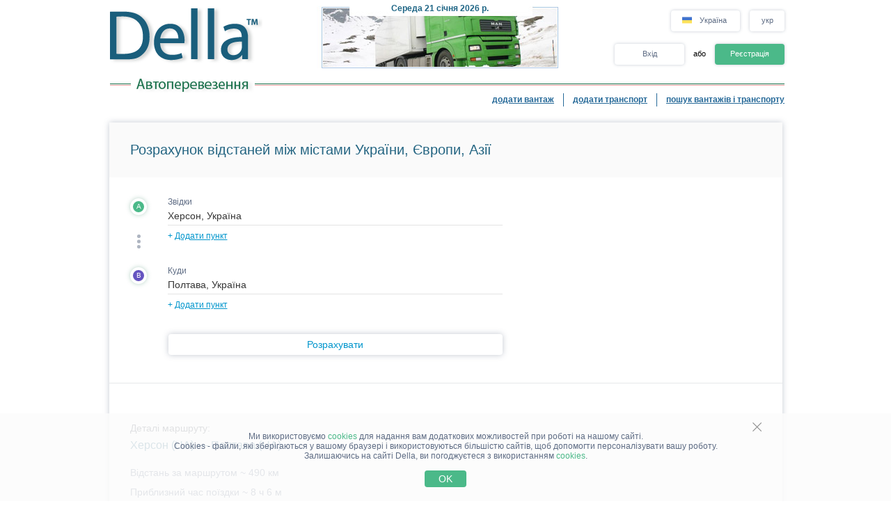

--- FILE ---
content_type: text/html; charset=UTF-8
request_url: https://della.com.ua/distance/?cities=5349,5301
body_size: 12803
content:
<!DOCTYPE HTML PUBLIC "-//W3C//DTD HTML 4.01//EN" "http://www.w3.org/TR/html4/strict.dtd">
<html>
<head>
<!-- Global site tag (gtag.js) - Google Analytics -->
<script type="application/ecmascript" async
src="https://www.googletagmanager.com/gtag/js?id=G-GYTSZBF5NS"></script>
<script type="application/ecmascript">
window.dataLayer = window.dataLayer || [];
function gtag() {
dataLayer.push(arguments);
}
gtag('js', new Date());
gtag('config', 'G-GYTSZBF5NS',
{
'user_id': '',
});
</script>
<!-- Google Analytics -->
<meta http-equiv="Content-Type" content="text/html; charset=utf-8">
<meta http-equiv="X-UA-Compatible" content="IE=edge">
<title>DELLA&trade; Відстань Херсон - Полтава (розрахунок відстані Херсон Полтава, км, показати маршрут на мапі, автомобільна мапа)</title>
<meta http-equiv="Content-Language" content="uk, ru-UA, uk-UA, ua, ru">
<meta name="robots" content="NOODP">
<meta name="robots" content="noimageindex">
<meta name="Description" content="Розрахунок відстані Херсон - Полтава, час у дорозі, показати маршрут на мапі, автомобільна мапа, розрахувати відстань скільки кілометрів (км) та прокласти маршрут Херсон Полтава.">
<meta name="Keywords" content="відстань, Херсон, Полтава, маршрут, на, мапі,, автомобільна, мапа, скільки, кілометрів, км">
<meta name="Copyright" content="1995-2026, DELLA - ВІДСТАНІ">
<meta name="viewport" content="width=device-width, initial-scale=1">
<meta name="google-site-verification" content="HSDI59gErBhuKOr4t7Ijq6izbphy3cG6PfmTmDYpj5w" />
<base href="https://della.com.ua/">
<link rel="icon" href="/favicon.ico" type="image/x-icon">
<link rel="shortcut icon" href="/favicon.ico" type="image/x-icon">
<link rel="stylesheet" type="text/css" href="/style/newton.css?v=0220af3dac16">
<link rel="stylesheet" type="text/css" href="/style/main_page_classic.css?v=ea8fb67eb67f">
<link rel="stylesheet" type="text/css" href="/style/evax_modal_window.css?v=ca1275ca6bbb">
<link rel="stylesheet" type="text/css" href="/style/password.css?v=98cb517b20e7">
<link rel="stylesheet" type="text/css" href="/style/v2_multisearch_request_list.css?v=256def37e65e">
<link rel="stylesheet" type="text/css" href="/style/v2_multisearch_request_list_new.css?v=5faf28956bab">
<link rel="stylesheet" type="text/css" href="/style/jquery.modal.min.css?v=928eeaad352e">
<link rel="stylesheet" type="text/css" href="/style/main.css?v=8d3e04048814">
<link rel="stylesheet" type="text/css" href="/style/della_modal_windows.css?v=093b16cc0d92">
<link rel="stylesheet" type="text/css" href="/style/modal_window_sign_up.css?v=1b553b6c855c">
<link rel="stylesheet" type="text/css" href="/style/modal_window_sign_in.css?v=d19ea804a2ab">
<link rel="stylesheet" type="text/css" href="/style/modal_window_restore_password.css?v=66a12f7820ba">
<link rel="stylesheet" type="text/css" href="/style/modal_window_congrats.css?v=73f7a5ffdefc">
<link rel="stylesheet" type="text/css" href="/style/modal_window_confirm.css?v=40471ac21da0">
<link rel="stylesheet" type="text/css" href="/style/modal_window_alert.css?v=cd612867e558">
<link rel="stylesheet" type="text/css" href="/style/my_request_card.css?v=c8b335b81d5c">
<link rel="stylesheet" type="text/css" href="/style/modal_window_my_requests_guide.css?v=6d83094d602b">
<link rel="stylesheet" type="text/css" href="/style/modal_window_company_search_onboarding.css?v=8241fb6c7474">
<link rel="stylesheet" type="text/css" href="/style/my_request_view.css?v=a3c9bc786772">
<link rel="stylesheet" type="text/css" href="/style/request_card.css?v=18198277c5c3">
<link rel="stylesheet" type="text/css" href="/style/notification.css?v=27115102c2d9">
<link rel="stylesheet" type="text/css" href="/style/modal_window_verification_onbording.css?v=2956b8990c66">
<link rel="stylesheet" type="text/css" href="/style/modal_window_request_feedback.css?v=25e491e56f57">
<link rel="stylesheet" type="text/css" href="/style/modal_window_request_feedbacks_onboarding.css?v=07af5bec85a6">
<link rel="stylesheet" type="text/css" href="/style/selectric.css?v=cef8629f61c6">
<link rel="stylesheet" type="text/css" href="/style/modal_window_ua_verification.css?v=ac0cb7734694">
<link rel="stylesheet" type="text/css" href="/style/modal_window_bank_id_verification.css?v=1d418a3f232b">
<link rel="stylesheet" type="text/css" href="/style/modal_window_diia_id_verification.css?v=766bd80e5dd8">
<link rel="stylesheet" type="text/css" href="/style/main_page_classic.css?v=ea8fb67eb67f">
<link rel="stylesheet" type="text/css" href="/style/evax_modal_window.css?v=ca1275ca6bbb">
<link rel="stylesheet" type="text/css" href="/style/password.css?v=98cb517b20e7">
<link rel="stylesheet" type="text/css" href="/style/v2_distance.css?v=eaf9526d0cf5">
<link rel="stylesheet" type="text/css" href="/style/v2_multisearch_request_list.css?v=256def37e65e">
<link rel="stylesheet" type="text/css" href="/style/site_map_inside.css?v=a98872829730">
<link rel="stylesheet" type="text/css" href="/style/v3_distance.css?v=483a43ee662c">
<link rel="stylesheet" type="text/css" href="/style/request_card.css?v=18198277c5c3">
<link rel="stylesheet" type="text/css" href="/style/modal_window_go_to_premium.css?v=956e4e943d8a">
<link rel="stylesheet" type="text/css" href="/style/modal_window_alert.css?v=cd612867e558">
<link rel="stylesheet" type="text/css" href="/style/modal_window_confirm.css?v=40471ac21da0">
<link rel="stylesheet" type="text/css" href="/style/modal_window_add_tax_number.css?v=94d937106c70">
<link rel="stylesheet" type="text/css" href="/style/modal_window_choose_variant.css?v=c647cb64ba72">
<link rel="stylesheet" type="text/css" href="/style/modal_window_pay_suggestions.css?v=3815b4e33248">
<link rel="stylesheet" type="text/css" href="/style/modal_window_get_access_in_few_steps.css?v=b358258590e4">
<link rel="stylesheet" type="text/css" href="/style/modal_window_veriff.css?v=94cfee8d7569">
<link rel="stylesheet" type="text/css" href="/style/modal_window_subscription_in_processing.css?v=3924e89c6ff4"><script type="text/javascript" src="/script/dynamic/ukr/phrase.js?v=42cf44d4422e"></script><script type="text/javascript" src="/script/combined/39070d1e824110454b9d5bfa2730403749c3c73c.js?v=2745daebacc7"></script>
<script type="text/javascript" src="/script/combined/350c684b460efcb9f1062d4873fcbdea8d399c8c.js?v=b5711dca3886"></script><script type="text/javascript">
var DELLA_URL = 'della.com.ua';
var DOMAIN_COOKIE = 'della.com.ua';
var CURRENT_LOCALE = 'ua';
var CURRENT_LANGUAGE = 'ukr';
var CURRENT_LANG = 'ua';
var curr_mail_domain = '.ua';
var CURRENCY_LABELS = {"UAH":{"-2":"\u0433\u0440\u043d\/\u0442\u00b7\u043a\u043c","0":"\u0433\u0440\u043d\/\u043a\u043c","1":"\u0433\u0440\u043d"},"USD":{"-2":"USD\/t\u00b7km","0":"USD\/km","1":"USD"},"EUR":{"-2":"EUR\/t\u00b7km","0":"EUR\/km","1":"EUR"}};
var LOCAL_CURRENCY = "UAH";
var ADD_PATH = '';
var COUNTRY_PHONE_CODES = {"93":[{"country_code":"af","subcode_length":2}],"355":[{"country_code":"al","subcode_length":2}],"213":[{"country_code":"dz","subcode_length":1}],"376":[{"country_code":"ad","subcode_length":1}],"244":[{"country_code":"ao","subcode_length":2}],"54":[{"country_code":"ar","subcode_length":4}],"374":[{"country_code":"am","subcode_length":2}],"297":[{"country_code":"aw","subcode_length":2}],"61":[{"country_code":"au","subcode_length":1}],"43":[{"country_code":"at","subcode_length":3}],"994":[{"country_code":"az","subcode_length":2}],"973":[{"country_code":"bh","subcode_length":3}],"880":[{"country_code":"bd","subcode_length":4}],"375":[{"country_code":"by","subcode_length":2}],"32":[{"country_code":"be","subcode_length":3}],"229":[{"country_code":"bj","subcode_length":2}],"975":[{"country_code":"bt","subcode_length":2}],"591":[{"country_code":"bo","subcode_length":1}],"387":[{"country_code":"ba","subcode_length":2}],"267":[{"country_code":"bw","subcode_length":1}],"55":[{"country_code":"br","subcode_length":4}],"673":[{"country_code":"bn","subcode_length":2}],"359":[{"country_code":"bg","subcode_length":2}],"226":[{"country_code":"bf","subcode_length":2}],"257":[{"country_code":"bi","subcode_length":2}],"855":[{"country_code":"kh","subcode_length":2}],"237":[{"country_code":"cm","subcode_length":1}],"235":[{"country_code":"td","subcode_length":2}],"56":[{"country_code":"cl","subcode_length":1}],"86":[{"country_code":"cn","subcode_length":3}],"57":[{"country_code":"co","subcode_length":3}],"269":[{"country_code":"km","subcode_length":1}],"385":[{"country_code":"hr","subcode_length":2}],"53":[{"country_code":"cu","subcode_length":1}],"357":[{"country_code":"cy","subcode_length":2}],"420":[{"country_code":"cz","subcode_length":3}],"45":[{"country_code":"dk","subcode_length":2}],"253":[{"country_code":"dj","subcode_length":1}],"593":[{"country_code":"ec","subcode_length":1}],"20":[{"country_code":"eg","subcode_length":2}],"503":[{"country_code":"sv","subcode_length":1}],"240":[{"country_code":"gq","subcode_length":1}],"291":[{"country_code":"er","subcode_length":1}],"372":[{"country_code":"ee","subcode_length":2}],"251":[{"country_code":"et","subcode_length":2}],"298":[{"country_code":"fo","subcode_length":2}],"679":[{"country_code":"fj","subcode_length":1}],"358":[{"country_code":"fi","subcode_length":2}],"33":[{"country_code":"fr","subcode_length":2}],"241":[{"country_code":"ga","subcode_length":1}],"220":[{"country_code":"gm","subcode_length":2}],"995":[{"country_code":"ge","subcode_length":3}],"49":[{"country_code":"de","subcode_length":3}],"233":[{"country_code":"gh","subcode_length":2}],"350":[{"country_code":"gi","subcode_length":3}],"30":[{"country_code":"gr","subcode_length":3}],"299":[{"country_code":"gl","subcode_length":2}],"590":[{"country_code":"gp","subcode_length":1}],"224":[{"country_code":"gn","subcode_length":1}],"592":[{"country_code":"gy","subcode_length":1}],"509":[{"country_code":"ht","subcode_length":2}],"504":[{"country_code":"hn","subcode_length":1}],"852":[{"country_code":"hk","subcode_length":1}],"36":[{"country_code":"hu","subcode_length":2}],"354":[{"country_code":"is","subcode_length":1}],"91":[{"country_code":"in","subcode_length":3}],"62":[{"country_code":"id","subcode_length":3}],"98":[{"country_code":"ir","subcode_length":3}],"964":[{"country_code":"iq","subcode_length":3}],"353":[{"country_code":"ie","subcode_length":2}],"972":[{"country_code":"il","subcode_length":2}],"39":[{"country_code":"it","subcode_length":3}],"81":[{"country_code":"jp","subcode_length":2}],"962":[{"country_code":"jo","subcode_length":2}],"7":[{"country_code":"kz","subcode_length":3},{"country_code":"ru","subcode_length":3}],"254":[{"country_code":"ke","subcode_length":3}],"686":[{"country_code":"ki","subcode_length":2}],"965":[{"country_code":"kw","subcode_length":1}],"996":[{"country_code":"kg","subcode_length":3}],"856":[{"country_code":"la","subcode_length":2}],"371":[{"country_code":"lv","subcode_length":3}],"961":[{"country_code":"lb","subcode_length":2}],"266":[{"country_code":"ls","subcode_length":2}],"231":[{"country_code":"lr","subcode_length":2}],"218":[{"country_code":"ly","subcode_length":2}],"423":[{"country_code":"li","subcode_length":1}],"370":[{"country_code":"lt","subcode_length":3}],"352":[{"country_code":"lu","subcode_length":3}],"853":[{"country_code":"mo","subcode_length":1}],"389":[{"country_code":"mk","subcode_length":2}],"261":[{"country_code":"mg","subcode_length":2}],"265":[{"country_code":"mw","subcode_length":1}],"60":[{"country_code":"my","subcode_length":2}],"960":[{"country_code":"mv","subcode_length":1}],"223":[{"country_code":"ml","subcode_length":1}],"356":[{"country_code":"mt","subcode_length":2}],"692":[{"country_code":"mh","subcode_length":2}],"596":[{"country_code":"mq","subcode_length":1}],"222":[{"country_code":"mr","subcode_length":1}],"230":[{"country_code":"mu","subcode_length":2}],"262":[{"country_code":"yt","subcode_length":2}],"52":[{"country_code":"mx","subcode_length":1}],"373":[{"country_code":"md","subcode_length":2}],"377":[{"country_code":"mc","subcode_length":1}],"976":[{"country_code":"mn","subcode_length":2}],"382":[{"country_code":"me","subcode_length":2}],"212":[{"country_code":"ma","subcode_length":2}],"258":[{"country_code":"mz","subcode_length":2}],"95":[{"country_code":"mm","subcode_length":2}],"264":[{"country_code":"na","subcode_length":2}],"674":[{"country_code":"nr","subcode_length":3}],"977":[{"country_code":"np","subcode_length":2}],"31":[{"country_code":"nl","subcode_length":1}],"687":[{"country_code":"nc","subcode_length":1}],"505":[{"country_code":"ni","subcode_length":1}],"227":[{"country_code":"ne","subcode_length":1}],"234":[{"country_code":"ng","subcode_length":3}],"683":[{"country_code":"nu","subcode_length":1}],"672":[{"country_code":"nf","subcode_length":2}],"850":[{"country_code":"kp","subcode_length":1}],"47":[{"country_code":"no","subcode_length":1}],"968":[{"country_code":"om","subcode_length":2}],"92":[{"country_code":"pk","subcode_length":2}],"680":[{"country_code":"pw","subcode_length":2}],"507":[{"country_code":"pa","subcode_length":1}],"675":[{"country_code":"pg","subcode_length":2}],"595":[{"country_code":"py","subcode_length":3}],"51":[{"country_code":"pe","subcode_length":1}],"63":[{"country_code":"ph","subcode_length":3}],"48":[{"country_code":"pl","subcode_length":3}],"351":[{"country_code":"pt","subcode_length":2}],"974":[{"country_code":"qa","subcode_length":2}],"40":[{"country_code":"ro","subcode_length":2}],"250":[{"country_code":"rw","subcode_length":1}],"685":[{"country_code":"ws","subcode_length":2}],"378":[{"country_code":"sm","subcode_length":2}],"966":[{"country_code":"sa","subcode_length":2}],"221":[{"country_code":"sn","subcode_length":2}],"381":[{"country_code":"rs","subcode_length":2}],"383":[{"country_code":"xk","subcode_length":2}],"248":[{"country_code":"sc","subcode_length":1}],"232":[{"country_code":"sl","subcode_length":2}],"65":[{"country_code":"sg","subcode_length":1}],"421":[{"country_code":"sk","subcode_length":3}],"386":[{"country_code":"si","subcode_length":2}],"677":[{"country_code":"sb","subcode_length":2}],"252":[{"country_code":"so","subcode_length":2}],"27":[{"country_code":"za","subcode_length":2}],"82":[{"country_code":"kr","subcode_length":2}],"211":[{"country_code":"ss","subcode_length":2}],"34":[{"country_code":"es","subcode_length":1}],"94":[{"country_code":"lk","subcode_length":2}],"249":[{"country_code":"sd","subcode_length":1}],"597":[{"country_code":"sr","subcode_length":1}],"268":[{"country_code":"sz","subcode_length":1}],"46":[{"country_code":"se","subcode_length":2}],"41":[{"country_code":"ch","subcode_length":2}],"963":[{"country_code":"sy","subcode_length":2}],"886":[{"country_code":"tw","subcode_length":1}],"992":[{"country_code":"tj","subcode_length":2}],"255":[{"country_code":"tz","subcode_length":2}],"66":[{"country_code":"th","subcode_length":1}],"228":[{"country_code":"tg","subcode_length":2}],"690":[{"country_code":"tk","subcode_length":2}],"676":[{"country_code":"to","subcode_length":2}],"216":[{"country_code":"tn","subcode_length":1}],"90":[{"country_code":"tr","subcode_length":2}],"993":[{"country_code":"tm","subcode_length":2}],"688":[{"country_code":"tv","subcode_length":2}],"256":[{"country_code":"ug","subcode_length":2}],"380":[{"country_code":"ua","subcode_length":2}],"971":[{"country_code":"ae","subcode_length":2}],"44":[{"country_code":"gb","subcode_length":4}],"1":[{"country_code":"us","subcode_length":3}],"598":[{"country_code":"uy","subcode_length":2}],"998":[{"country_code":"uz","subcode_length":2}],"678":[{"country_code":"vu","subcode_length":1}],"379":[{"country_code":"va","subcode_length":2}],"58":[{"country_code":"ve","subcode_length":3}],"84":[{"country_code":"vn","subcode_length":2}],"967":[{"country_code":"ye","subcode_length":2}],"260":[{"country_code":"zm","subcode_length":2}],"263":[{"country_code":"zw","subcode_length":2}]};
var RECAPTCHA_V3_SITE_KEY = '6Lfrvn4UAAAAACfRf3gC0dC8Ya8_0_vMQuIoeT1H';
</script>
<script type="text/javascript">
window.jitsuLoaded = function (jitsu) {
jitsu.page({
userId: '',
})
}
</script>
<script async data-onload="jitsuLoaded" data-init-only="true" src="https://jitsu.della.eu/p.js" data-write-key="Bu7L2Z7fYJw3QVVfdsGsFNnVbJwuReow:twOalmMFCDmOL5W0pw96TMg7YFxjuRtB"></script>
<script id="intercom_init" type="application/ecmascript">
initIntercom("qcp5tj0k");
</script>
</head>
<body style="background-color:#FFFFFF; height: auto;">
<noscript><div>Для правильної роботи сайту DELLA Вантажні перевезення - увімкніть javascript в налаштуваннях Вашого браузера і <a href="/distance/?cities=5349,5301">повторіть спробу завантажити сторінку</a>. Якщо Вас цікавить ринок вантажних перевезень, перевезення вантажів в Україні (вантажні перевезення в Україні) або міжнародні вантажоперевезення (міжнародні вантажні перевезення) - звертайтеся, завжди раді допомогти!</div></noscript>
<table border="0" width="100%" cellpadding="0" cellspacing="0" style="padding-bottom:0px;">
<tr>
<td align="center">
<script type="text/javascript">
var REFRESH_COUNT_INTERVAL_SEC = 40,
pusherConnector = new PusherConnector({
pusherPublicKey: '',
pusherChannel: '',
pusherCluster: '',
}),
haveAccessToNewMyRequests = true;
</script>
<input type="hidden" value="" id="last_login_name">
<input type="hidden" value="" id="last_login_error">
<div style="width: 933px; text-align: center; margin: 0 auto;">
<div id="restorepasswordmwnd"
class="modal_wnd restore_password_modal_window ">
<div class="modal_wnd__loader">
<div class="loading_dots">
<div></div>
<div></div>
<div></div>
<div></div>
</div>
</div>
<div class="modal_wnd__close">
<img src="/img/ic_close.svg" alt="close">
</div>
<div class="modal_wnd__progress"
style="background: linear-gradient(to right, #2186eb 20%, transparent 0px);"></div>
<div class="modal_wnd__main modal_wnd__step_1">
<div class="modal_wnd__text_container">
<div class="modal_wnd__heading_container">
<div class="modal_wnd__heading_icon">
<img src="/img/icon_unlock.svg" alt="heading_icon">
</div>
<h3 class="modal_wnd__heading with_icon">
Відновити Пароль</h3>
</div>
<div class="modal_wnd__regular_text">
Введіть ваш емейл або логін і ми надішлемо вам листа для відновлення паролю</div>
</div>
<div class="modal_wnd__input_container">
<div class="modal_wnd__input_block modal_wnd__email_input_block">
<div class="modal_wnd__tooltip_container"></div>
<input class="modal_wnd__input" type="email"
id="login_to_restore_pass"
name="login_to_restore_pass" autocomplete="email"placeholder="Введіть свій логін або e-mail" autofocus="autofocus">
<div class="modal_wnd__input_block_error"></div>
<label class="modal_wnd__input_label"
for="login_to_restore_pass">
Логін:</label>
</div>
</div>
<div class="modal_wnd__btn_container">
<button class="modal_wnd__btn
modal_wnd__btn_type_1 modal_wnd__btn_restore_password modal_wnd__btn_full-width "
disabled="disabled">
Відновити Мій Пароль</button>
<div class="modal_wnd__btn__below_text">
<button class="modal_wnd__btn modal_wnd__btn_type_3 modal_wnd__btn_sign_in"><img src="/img/arrow_blue_long.svg" alt="arrow icon">Я пам'ятаю пароль</button></div>
</div>
</div>
</div>
<div id="remindPwdSupportWndContent" style="display:none;">
<table class="no_tbl_border" border="0" cellpadding="0" cellspacing="0" style="border-collapse:collapse; margin:11px auto 5px; width:100%;">
<tr>
<td style="width:75px; padding-top:13px; padding-right:7px; text-align:right; vertical-align:top;">
Логін:
</td>
<td style="padding:13px 5px 0 0; text-align:left; vertical-align: top;">
<span id="remind_pwd_support_login"></span>
</td>
<td style="padding:32px 15px 0; text-align:left; vertical-align: top; color:gray;" rowspan="3">
Для відновлення паролю потрібно вказати Вашу адресу електронної пошти.</td>
</tr>
<tr>
<td style="width:75px; padding-top:13px; padding-right:7px; text-align:right; vertical-align:top;">
E-mail:
</td>
<td style="padding:10px 5px 0 0; text-align:left; vertical-align:top;">
<input type="text" value="" id="remind_pwd_support_email" style="width:180px;">
</td>
</tr>
<tr>
<td colspan="2" style="padding:11px 5px 34px 0; text-align:right;">
<input class="button" style="float:right; width:70px; margin-top:4px;" type="button" value="Надіслати"
onMouseOver="underline(this);" onMouseOut="unUnderline(this);" tabindex="5" onclick="sendPasswordRecoverySupport();">
</td>
</tr>
</table>
</div>
</div>
<table class="header" cellpadding="0" cellspacing="0" border="0" style="margin-left:4px; width:970px;">
<tr>
<td style="padding-top:9px; padding-bottom:6px; width:220px;" valign="top">
<a href="//della.com.ua/"><img alt="Вантажні перевезення" title="Вантажні перевезення" src="/img/mp_classic/logo.png"></a>
</td>
<td class="top_brunch" style="background:transparent; text-align:left; width:458px; vertical-align:top;">
<div style="z-index:1;position:absolute;margin-top:0;margin-left:30px;">
<img alt="Перевезення" title="Перевезення" src="/imgs/theme/action_29122011101957/img_top_4.jpg">
</div>
<div class="header_current_date" style="padding-left:54px;padding-top:5px;position:relative;z-index:4;">
<br><span style="color:#c16262;">&nbsp;<span style="font-size:16px;line-height:14px;"></span></span>
</div>
<script>
writeMainDate(1768985892000, JSON.parse(`["\u041d\u0435\u0434\u0456\u043b\u044f","\u041f\u043e\u043d\u0435\u0434\u0456\u043b\u043e\u043a","\u0412\u0456\u0432\u0442\u043e\u0440\u043e\u043a","C\u0435\u0440\u0435\u0434\u0430","\u0427\u0435\u0442\u0432\u0435\u0440","\u041f'\u044f\u0442\u043d\u0438\u0446\u044f","\u0421\u0443\u0431\u043e\u0442\u0430"]`), JSON.parse(`["\u0441\u0456\u0447\u043d\u044f","\u043b\u044e\u0442\u043e\u0433\u043e","\u0431\u0435\u0440\u0435\u0437\u043d\u044f","\u043a\u0432\u0456\u0442\u043d\u044f","\u0442\u0440\u0430\u0432\u043d\u044f","\u0447\u0435\u0440\u0432\u043d\u044f","\u043b\u0438\u043f\u043d\u044f","\u0441\u0435\u0440\u043f\u043d\u044f","\u0432\u0435\u0440\u0435\u0441\u043d\u044f","\u0436\u043e\u0432\u0442\u043d\u044f","\u043b\u0438\u0441\u0442\u043e\u043f\u0430\u0434\u0430","\u0433\u0440\u0443\u0434\u043d\u044f"]`));
</script>
</td>
<td valign="top" align="right" style="width:294px; padding-top: 14px">
<div id="locale_switch" style="display: inline-block">
<div id="locale_switch_button" class="header__buttons_locale-switch">
<img src="/img/country_flags/svg/ua.svg" style="width: 18px; height: 14px; position: relative; top: 3px; margin-right: 6px;border: none;" alt="">
Україна</div>
<div class="clear"></div>
</div>
<div id="lang_switch" style="width: 50px; display: inline-block; position: relative; top: 1px; margin-left: 10px;z-index: 12;">
<div class="header__buttons_lang-switch" onclick="switchLang();"><span style="position: relative; top: -1px;">укр</span></div>
<div class="lang_switch_languages" data-open="0">
<p onclick="document.location = '//della.in.ua/distance/?cities=5349,5301'; return false;" title="перейти на русский язык">рус</p>
<p onclick="document.location = '//www.della-ua.com/distance/?cities=5349,5301'; return false;" title="switch to English">eng</p>
</div>
</div>
<div id="unlogged_div" style="display:block;">
<input type="hidden" value="enter" name="login_mode">
<div class="header__buttons">
<div class="header__buttons_login" onClick="showEnterWnd();return false;">Вхід</div>
<div style="display: inline-block; width: 36px; font-size: 11px; text-align: center">
<!--                                or-->
або</div>
<div class="header__buttons_register" onclick="register();">Реєстрація</div>
</div>
</div>
</td>
</tr>
<tr>
<td id="logo_substr" valign="top" align="right" style="line-height:12px;"><img id="img_substr" src="/img/mp_classic/ukr/a.gif" alt="Автоперевезення" title="Автоперевезення" ></td>
<td colspan="2" class="bg_top_line">&nbsp;</td>
</tr>
<tr>
<td colspan="3" valign="top" style="line-height:16px;">
<table class="links_menu" border="0" width="100%" style="background:transparent;border-collapse:collapse;" cellpadding="0" cellspacing="0">
<tr>
<td align="right" style="width:100%;">
</td>
<td align="right" style="width:100%;">
</td>
<td class="right_border" align="right">
<a class="not_link" onclick="register();" href="#">додати вантаж</a>
</td>
<td class="right_border" align="right">
<a class="not_link" onclick="register();" href="#">додати транспорт</a>
</td>
<td align="right" style="padding-right:0;">
<a href="/search/">пошук вантажів і транспорту</a>
</td>
</tr>
<tr>
<td>
</td>
</tr>
</table>
</td>
</tr>
<!--    --><!--        <tr>-->
<!--            <td colspan="3">-->
<!--                <iframe src="https://new.della.eu/en/announcements" style="border: 0; width:930px; height:146px; padding-top:10px;"></iframe>-->
<!--            </td>-->
<!--        </tr>-->
<!--    --><tr>
<td>
<div id="enterWndContent" style="display:none;"></div>
</td>
</tr>
<tr>
<td>
<div id="signupmwnd"
class="modal_wnd sign_up_modal_window ">
<div class="modal_wnd__loader">
<div class="loading_dots">
<div></div>
<div></div>
<div></div>
<div></div>
</div>
</div>
<div class="modal_wnd__close">
<img src="/img/ic_close.svg" alt="close">
</div>
<div class="modal_wnd__progress"
style="background: linear-gradient(to right, #2186eb 33.333333333333%, transparent 0px);"></div>
<div class="modal_wnd__main modal_wnd__step_1">
<div class="modal_wnd__text_container">
<div class="modal_wnd__heading_container">
<div class="modal_wnd__heading_icon">
<img src="/img/sign_up_icon.svg" alt="heading_icon">
</div>
<h3 class="modal_wnd__heading with_icon">
Реєстрація</h3>
</div>
<div class="modal_wnd__regular_text">
</div>
</div>
<div class="modal_wnd__input_container">
<div class="modal_wnd__input_block modal_wnd__email_input_block">
<div class="modal_wnd__tooltip_container"></div>
<input class="modal_wnd__input" type="email"
id="email"
name="email" placeholder="Введіть ваш емейл" autofocus="autofocus">
<div class="modal_wnd__input_block_error"></div>
<label class="modal_wnd__input_label"
for="email">
Ваш емейл:</label>
</div>
<div class="modal_wnd__input_block modal_wnd__checkbox_input_block">
<div class="modal_wnd__tooltip_container"></div>
<label class="modal_wnd__checkbox">
<input class="modal_wnd__input" type="checkbox"
id="terms_agree"
name="terms_agree">
<span></span>
</label>
<label class="modal_wnd__input_label modal_wnd__checkbox_label"
for="terms_agree">
Я прочитав(ла) і погоджуюся з <div class="modal_wnd__btn modal_wnd__btn_type_3"><a href="/terms/">Правилами Користування</a></div>, <div class="modal_wnd__btn modal_wnd__btn_type_3"><a href="/privacy/">Політикою Конфіденційності</a></div> та <div class="modal_wnd__btn modal_wnd__btn_type_3"><a href="/cookies/">Правилами Cookie</a></div></label>
</div>
</div>
<div class="modal_wnd__btn_container">
<button class="modal_wnd__btn
modal_wnd__btn_type_1 modal_wnd__btn_full-width modal_wnd__btn_sign_up "
disabled="disabled">
Зареєструватися</button>
<div class="modal_wnd__btn__below_text">
Вже зареєстровані? <button class="modal_wnd__btn modal_wnd__btn_type_3 modal_wnd__btn_sign_in">Увійти</button></div>
</div>
</div>
</div>
<div id="locale_switch_modal_window" style="display:none;">
<div class="locale_switch__modal_window-close"></div>
<img src="/img/BlankMap-Eurasia.svg" style="width: 130px; height: 68px; margin: 17px 347px 13px">
<h1>
<!--                    Choose your country-->
Виберіть вашу країну</h1>
<table class="locale_modal_table" cellpadding="0" cellspacing="0" style="width:100%; margin: -6px 48px 0;">
<tr>
<td>
<div class="loading_dots"><div></div><div></div><div></div><div></div></div>
</td>
</tr>
</table>
</div>
</td>
</tr>
</table>
<div id="cookies_info" class="cookies_info">
<div class="cookies_info-main">
<div class="cookies_info-close" onclick="cookiesUsingAgree();"></div>
<div class="clear"></div>
Ми використовуємо <a href="/cookies/" class="cookies_info-link">cookies</a> для надання вам додаткових можливостей при роботі на нашому сайті.<br/>
<!--        are files stored in your browser and are used by most websites to help personalize your web experience.-->
Cookies - файли, які зберігаються у вашому браузері і використовуються більшістю сайтів, щоб допомогти персоналізувати вашу роботу.<br/>
Залишаючись на сайті Della, ви погоджуєтеся з використанням <a href="/cookies/" class="cookies_info-link">cookies</a>.
<button class="cookies_info-btn" onclick="cookiesUsingAgree();">
<!--            OK-->
OK</button>
</div>
</div>
<div id="confirmmwnd"
class="modal_wnd confirm_modal_window ">
<div class="modal_wnd__loader">
<div class="loading_dots">
<div></div>
<div></div>
<div></div>
<div></div>
</div>
</div>
<div class="modal_wnd__close">
<img src="/img/ic_close.svg" alt="close">
</div>
<div class="modal_wnd__main modal_wnd__step_1">
<div class="modal_wnd__text_container">
<div class="modal_wnd__heading_container">
<div class="modal_wnd__heading_icon">
<img src="img/Delete_viber_icon.svg" alt="heading_icon">
</div>
<h3 class="modal_wnd__heading with_icon">
header</h3>
</div>
<div class="modal_wnd__regular_text">
</div>
</div>
<div class="modal_wnd__btn_container">
<button class="modal_wnd__btn
modal_wnd__btn_type_2 modal_wnd__btn_confirm_deny"
>
</button>
<button class="modal_wnd__btn
modal_wnd__btn_type_4 modal_wnd__btn_confirm_accept"
>
</button>
</div>
</div>
</div>
<div id="requestfeedbackmwnd"
class="modal_wnd request_feedback_mwnd ">
<div class="modal_wnd__loader">
<div class="loading_dots">
<div></div>
<div></div>
<div></div>
<div></div>
</div>
</div>
<div class="modal_wnd__close">
<img src="/img/ic_close.svg" alt="close">
</div>
<div class="modal_wnd__main modal_wnd__step_1">
<div class="modal_wnd__text_container">
<div class="modal_wnd__heading_container">
<h3 class="modal_wnd__heading ">
</h3>
</div>
<div class="modal_wnd__regular_text">
</div>
</div>
<div class="modal_wnd__input_container">
<div class="modal_wnd__input_block modal_wnd__textarea_input_block">
<div class="modal_wnd__tooltip_container"></div>
<textarea class="modal_wnd__input"
id="complain_text"
name="complain_text"
placeholder="Ваша скарга"  maxlength="255" resize="vertical"></textarea>
<div class="modal_wnd__input_block_error"></div>
</div>
<div class="modal_wnd__input_block modal_wnd__checkbox_input_block">
<div class="modal_wnd__tooltip_container"></div>
<label class="modal_wnd__checkbox">
<input class="modal_wnd__input" type="checkbox"
id="complain_hide_request"
name="complain_hide_request">
<span></span>
</label>
<label class="modal_wnd__input_label modal_wnd__checkbox_label"
for="complain_hide_request">
Приховати (не показувати) дану заявку</label>
</div>
</div>
<div class="modal_wnd__btn_container">
<button class="modal_wnd__btn
modal_wnd__btn_type_2 modal_wnd__btn_cancel "
>
Відмінити</button>
<button class="modal_wnd__btn
modal_wnd__btn_type_4 modal_wnd__btn_complain "
>
Поскаржитись</button>
</div>
</div>
</div>
</td>
</tr>
<tr>
<td align="center" id="modulePosition2Container" style="height:100%;">
<script type="text/javascript">
var DVars = '',
ec = false;
$(document).ready(function () {
hcaptchaHandler.load();
hcaptchaHandler.setNeedToCheck(false);
botDHandler.load();
})
</script>
<script type="text/javascript">
DVars = {};
DVars.cError = false;
DVars.totalDuration = 29175;
DVars.cityNamesFull = ["%D0%A5%D0%B5%D1%80%D1%81%D0%BE%D0%BD%2C%20%D0%A3%D0%BA%D1%80%D0%B0%D1%97%D0%BD%D0%B0","%D0%9F%D0%BE%D0%BB%D1%82%D0%B0%D0%B2%D0%B0%2C%20%D0%A3%D0%BA%D1%80%D0%B0%D1%97%D0%BD%D0%B0"].map(decodeURIComponent);
DVars.cityNamesWithCountries = ["\u0425\u0435\u0440\u0441\u043e\u043d (UA)","\u041f\u043e\u043b\u0442\u0430\u0432\u0430 (UA)"];
DVars.cityIds = [5349,5301];
DVars.route_details = [{"distance":490,"duration":29175,"error":null}];
</script>
<div class="distance_container">
<div class="distance_container__header">
<h1>
<!--            Distances calculation between cities Ukraine, Europe, Asia-->
Розрахунок відстаней між містами України, Європи, Азії</h1>
</div>
<div class="distance_container__main">
<form class="distance_container__form" onsubmit="calculateDistance(); return false">
<div class="distance_container__points"></div>
<button class="distance_submit">
<span>
<!--                    Calculate-->
Розрахувати<svg version="1.1" id="Layer_1" xmlns="http://www.w3.org/2000/svg" xmlns:xlink="http://www.w3.org/1999/xlink" x="0px" y="0px" viewBox="0 0 36.1 25.8" enable-background="new 0 0 36.1 25.8" xml:space="preserve">
    <g>
        <line fill="none" stroke="#1485c9" stroke-width="3" stroke-miterlimit="10" x1="0" y1="12.9" x2="34" y2="12.9">
        </line>
        <polyline fill="none" stroke="#1485c9" stroke-width="3" stroke-miterlimit="10" points="22.2,1.1 34,12.9 22.2,24.7">
        </polyline>
    </g>
</svg></span>
</button>
</form>
<div>
<div class="ADV_POS distance_advertisement"
style="width:300px;height:250px;"></div>
</div>
</div>
<div class="distance_container__details">
<p class="distance_details__heading">
<!--            Route details-->
Деталі маршруту:
</p>
<p class="distance__route"></p>
<p class="distance_details__text">
<!--            Distance along the route-->
Відстань за маршрутом ~ <span id="full_distance">490 км</span>
</p>
<p class="distance_details__text">
<!--            Approximate travel time-->
Приблизний час поїздки ~ <span id="full_time"></span></p>
<div class="distance_details__route_container"></div>
</div>
<div class="distance_container__blur_map">
<a href="" target="_blank" rel="nofollow noopener">
<button class="distance_map__link">
<span>
<!--                View Route on the Map-->
Дивитися маршрут на карті<svg version="1.1" id="Layer_1" xmlns="http://www.w3.org/2000/svg" xmlns:xlink="http://www.w3.org/1999/xlink" x="0px" y="0px" viewBox="0 0 36.1 25.8" enable-background="new 0 0 36.1 25.8" xml:space="preserve">
    <g>
        <line fill="none" stroke="#1485c9" stroke-width="3" stroke-miterlimit="10" x1="0" y1="12.9" x2="34" y2="12.9">
        </line>
        <polyline fill="none" stroke="#1485c9" stroke-width="3" stroke-miterlimit="10" points="22.2,1.1 34,12.9 22.2,24.7">
        </polyline>
    </g>
</svg></span>
</button>
</a>
</div>
<table style="width: 100%">
</table>
</div>
<div class="distance_container distance_suggest">
<div class="distance_container__header">
<h1>
Ще відстані з Херсона, Херсонська область обл.</h1>
</div>
<div class="distance_suggest__links">
<div class="distance_suggest__links_header">Показати на карті відстані від Херсона, Херсонська область обл. до регіональних центрів  України:</div>
<div class="distance_suggest__links_main">
<div class="distance_suggest__links_container">
<div><a href="//della.com.ua/distance/?cities=5349,5158" class="distance_suggest__link">відстань Херсон&nbsp;&mdash;&nbsp;Біла Церква</a>
</div>
<div><a href="//della.com.ua/distance/?cities=5349,5180" class="distance_suggest__link">відстань Херсон&nbsp;&mdash;&nbsp;Бровари</a>
</div>
<div><a href="//della.com.ua/distance/?cities=5349,5125" class="distance_suggest__link">відстань Херсон&nbsp;&mdash;&nbsp;Вінниця</a>
</div>
<div><a href="//della.com.ua/distance/?cities=5349,5370" class="distance_suggest__link">відстань Херсон&nbsp;&mdash;&nbsp;Дніпро</a>
</div>
<div><a href="//della.com.ua/distance/?cities=5349,5099" class="distance_suggest__link">відстань Херсон&nbsp;&mdash;&nbsp;Житомир</a>
</div>
<div><a href="//della.com.ua/distance/?cities=5349,5437" class="distance_suggest__link">відстань Херсон&nbsp;&mdash;&nbsp;Запоріжжя</a>
</div>
<div><a href="//della.com.ua/distance/?cities=5349,5528" class="distance_suggest__link">відстань Херсон&nbsp;&mdash;&nbsp;Івано-Франківськ</a>
</div>
<div><a href="//della.com.ua/distance/?cities=5349,5402" class="distance_suggest__link">відстань Херсон&nbsp;&mdash;&nbsp;Кам'янське</a>
</div>
<div><a href="//della.com.ua/distance/?cities=5349,208" class="distance_suggest__link">відстань Херсон&nbsp;&mdash;&nbsp;Київ</a>
</div>
<div><a href="//della.com.ua/distance/?cities=5349,5611" class="distance_suggest__link">відстань Херсон&nbsp;&mdash;&nbsp;Краматорськ</a>
</div>
<div><a href="//della.com.ua/distance/?cities=5349,5328" class="distance_suggest__link">відстань Херсон&nbsp;&mdash;&nbsp;Кременчук</a>
</div>
<div><a href="//della.com.ua/distance/?cities=5349,5389" class="distance_suggest__link">відстань Херсон&nbsp;&mdash;&nbsp;Кривий Ріг</a>
</div>
<div><a href="//della.com.ua/distance/?cities=5349,5280" class="distance_suggest__link">відстань Херсон&nbsp;&mdash;&nbsp;Кропивницький</a>
</div>
<div><a href="//della.com.ua/distance/?cities=5349,5399" class="distance_suggest__link">відстань Херсон&nbsp;&mdash;&nbsp;Луцьк</a>
</div>
</div>
<div class="distance_suggest__links_container">
<div><a href="//della.com.ua/distance/?cities=5349,5071" class="distance_suggest__link">відстань Херсон&nbsp;&mdash;&nbsp;Львів</a>
</div>
<div><a href="//della.com.ua/distance/?cities=5349,5616" class="distance_suggest__link">відстань Херсон&nbsp;&mdash;&nbsp;Маріуполь</a>
</div>
<div><a href="//della.com.ua/distance/?cities=5349,5260" class="distance_suggest__link">відстань Херсон&nbsp;&mdash;&nbsp;Миколаїв</a>
</div>
<div><a href="//della.com.ua/distance/?cities=5349,5230" class="distance_suggest__link">відстань Херсон&nbsp;&mdash;&nbsp;Одеса</a>
</div>
<div><a href="//della.com.ua/distance/?cities=5349,5047" class="distance_suggest__link">відстань Херсон&nbsp;&mdash;&nbsp;Рівне</a>
</div>
<div><a href="//della.com.ua/distance/?cities=5349,5330" class="distance_suggest__link">відстань Херсон&nbsp;&mdash;&nbsp;Суми</a>
</div>
<div><a href="//della.com.ua/distance/?cities=5349,5571" class="distance_suggest__link">відстань Херсон&nbsp;&mdash;&nbsp;Тернопіль</a>
</div>
<div><a href="//della.com.ua/distance/?cities=5349,5030" class="distance_suggest__link">відстань Херсон&nbsp;&mdash;&nbsp;Ужгород</a>
</div>
<div><a href="//della.com.ua/distance/?cities=5349,5404" class="distance_suggest__link">відстань Херсон&nbsp;&mdash;&nbsp;Харків</a>
</div>
<div><a href="//della.com.ua/distance/?cities=5349,5077" class="distance_suggest__link">відстань Херсон&nbsp;&mdash;&nbsp;Хмельницький</a>
</div>
<div><a href="//della.com.ua/distance/?cities=5349,5210" class="distance_suggest__link">відстань Херсон&nbsp;&mdash;&nbsp;Черкаси</a>
</div>
<div><a href="//della.com.ua/distance/?cities=5349,5064" class="distance_suggest__link">відстань Херсон&nbsp;&mdash;&nbsp;Чернівці</a>
</div>
<div><a href="//della.com.ua/distance/?cities=5349,5187" class="distance_suggest__link">відстань Херсон&nbsp;&mdash;&nbsp;Чернігів</a>
</div>
</div>
</div>
</div>
</div>
<div>
</div>
<div class="distance__footer">
<div class="footer_text_distance">
<div class="footer_title_distance">Вільні вантажі й попутний транспорт</div>
<table>
<tr>
<td><a class='common_distance_link' href=//della.com.ua/search/a204b20d204e18flolz1z2z3z4z5z6z7z8z9y1y2y3y4y5y6h0ilk0m1.html>вантажі Херсон — Полтава</a></td>
<td><a class='common_distance_link' href=//della.com.ua/search/a204b18d204e20flolz1z2z3z4z5z6z7z8z9y1y2y3y4y5y6h0ilk0m1.html>вантажі Полтава — Херсон</a></td>
<td><a class='common_distance_link' href=//della.com.ua/search/>пошук вантажів</a></td>
</tr>
<tr>
<td><a class='common_distance_link' href=//della.com.ua/search/a204b20d204e18flolz1z2z3z4z5z6z7z8z9y1y2y3y4y5y6h0ilk1m1.html>вантажні перевезення Херсон — Полтава</a></td>
<td><a class='common_distance_link' href=//della.com.ua/search/a204b18d204e20flolz1z2z3z4z5z6z7z8z9y1y2y3y4y5y6h0ilk1m1.html>вантажні перевезення Полтава — Херсон</a></td>
<td><a class='common_distance_link' href='//della.com.ua/distance/'>відстані Міжнародні</a></td>
</tr>
</table>
</div>
</div>
<script type="text/javascript">
var taxNumPhrases = JSON.parse('null'),
hasAccesses = '',
has_verify = true;
var canRedirectToVeriff = false;
var adminWithoutAccess = false;
var haveAccessToChoosePt3 = true;
</script>
<script type="application/ecmascript">
</script>
<div id="veriffmwnd"
class="modal_wnd verify_user_in_multisearch ">
<div class="modal_wnd__loader">
<div class="loading_dots">
<div></div>
<div></div>
<div></div>
<div></div>
</div>
</div>
<div class="modal_wnd__close">
<img src="/img/ic_close.svg" alt="close">
</div>
<div class="modal_wnd__main modal_wnd__step_2">
<div class="modal_wnd__text_container">
<div class="modal_wnd__heading_container">
<div class="modal_wnd__heading_icon">
<img src="/img/crown_icon.svg" alt="heading_icon">
</div>
<h3 class="modal_wnd__heading with_icon">
Тільки для Premium користувачів</h3>
</div>
<div class="modal_wnd__regular_text">
Доступ до детальної інформації доступний тільки для користувачів з активним <span class="semibold">Della Premium</span><br>Зв'яжіться з вашим адміністратором <span class="semibold"> </span> для активації Premium підписки.</div>
</div>
<div class="modal_wnd__custom_content_container">
<div class="included_in_premium_block">
<div class="header_with_strip">
<div class="header_text">ЩО ВКЛЮЧЕНО У ПРЕМІУМ</div>
<hr class="strip">
</div>
<div class="included_features">
<div class="feature">
<img class="feature_icon" src="/img/check_green.svg">
<div class="feature_text">Додавання необмеженої кількості вантажів і транспорту</div>
</div>
<div class="feature">
<img class="feature_icon" src="/img/check_green.svg">
<div class="feature_text">Доступ до детальної інформації про вантажі і транспорт <div class="additional_features_text">(включено 3 користувача для бізнес-акаунту)</div></div>
</div>
</div>
</div></div>
<div class="modal_wnd__btn_container">
<button class="modal_wnd__btn
modal_wnd__btn_type_1 modal_wnd__btn_veriff_ok "
>
Ок</button>
</div>
</div>
</div>
<div id="humanitarianveriffmwnd"
class="modal_wnd humanitarian_verify_user_in_multisearch ">
<div class="modal_wnd__loader">
<div class="loading_dots">
<div></div>
<div></div>
<div></div>
<div></div>
</div>
</div>
<div class="modal_wnd__close">
<img src="/img/ic_close.svg" alt="close">
</div>
<div class="modal_wnd__main modal_wnd__step_1">
<div class="modal_wnd__text_container">
<div class="modal_wnd__heading_container">
<div class="modal_wnd__heading_icon">
<img src="/img/humanitarian_colorized.svg" alt="heading_icon">
</div>
<h3 class="modal_wnd__heading with_icon">
Для перегляду пройдіть верифікацію</h3>
</div>
<div class="modal_wnd__regular_text">
Ми високо цінуємо безпеку на платформі, тому, для того щоб переглянути контактну інформацію, потрібно пройти верифікацію (автоматично та швидко). <span class="semibold">Інформація про гуманітарні вантажі та транспорт є безкоштовною</span>.</div>
</div>
<div class="modal_wnd__custom_content_container">
<div class="what_need_to_verify">
<div class="prepare_documents">
<img class="icon" src="/img/id_card_icon.svg">
<div class="label">Підготуйте документ - <span class="semibold">Посвідчення Особи, Водійські Права або Паспорт</span>.</div>
</div>
<div class="should_have_camera">
<img class="icon" src="/img/camera_icon.svg">
<div class="label">На вашому комп'ютері повинна бути <span class="semibold">веб-камера</span>, або ви можете використовувати свій смартфон</div>
</div>
<div class="verification_will_be_completed">
<img class="icon" src="/img/gray_smile_icon.svg">
<div class="label">Ваша Верифікація <span class="semibold">завершиться через кілька хвилин</span> і ви зможете придбати <span class="semibold">Della Premium</span>.</div>
</div>
</div>
</div>
<div class="modal_wnd__custom_content_container">
</div>
<div class="modal_wnd__btn_container">
<button class="modal_wnd__btn
modal_wnd__btn_type_1 modal_wnd__btn_full-width modal_wnd__btn_go_to_verification "
>
Почати Верифікацію</button>
</div>
</div>
</div>
<div id="toshowcontactsveriffmwnd"
class="modal_wnd veriff_to_show_contacts ">
<div class="modal_wnd__loader">
<div class="loading_dots">
<div></div>
<div></div>
<div></div>
<div></div>
</div>
</div>
<div class="modal_wnd__close">
<img src="/img/ic_close.svg" alt="close">
</div>
<div class="modal_wnd__main modal_wnd__step_1">
<div class="modal_wnd__text_container">
<div class="modal_wnd__heading_container">
<h3 class="modal_wnd__heading ">
Для перегляду пройдіть верифікацію</h3>
</div>
<div class="modal_wnd__regular_text">
Ми високо цінуємо безпеку на платформі, тому, для того щоб переглянути контактну інформацію, потрібно пройти верифікацію (автоматично та швидко).</div>
</div>
<div class="modal_wnd__custom_content_container">
<div class="what_need_to_verify">
<div class="prepare_documents">
<img class="icon" src="/img/id_card_icon.svg">
<div class="label">Підготуйте документ - <span class="semibold">Посвідчення Особи, Водійські Права або Паспорт</span>.</div>
</div>
<div class="should_have_camera">
<img class="icon" src="/img/camera_icon.svg">
<div class="label">На вашому комп'ютері повинна бути <span class="semibold">веб-камера</span>, або ви можете використовувати свій смартфон</div>
</div>
<div class="verification_will_be_completed">
<img class="icon" src="/img/gray_smile_icon.svg">
<div class="label">Ваша Верифікація <span class="semibold">завершиться через кілька хвилин</span> і ви зможете придбати <span class="semibold">Della Premium</span>.</div>
</div>
</div>
</div>
<div class="modal_wnd__btn_container">
<button class="modal_wnd__btn
modal_wnd__btn_type_1 modal_wnd__btn_full-width modal_wnd__btn_go_to_verification "
>
Почати Верифікацію</button>
</div>
</div>
</div>
<div style="width: 933px; text-align: center; margin: 0 auto;">
<div id="deny_info" style="display:none;">
<div class="b-glossy-box__paragraph">Дякуємо за інтерес до нашого сервісу!</div>
<div class="b-glossy-box__paragraph">
<div>Для перегляду контактної інформації замовників перевезень, - будь ласка, виберіть необхідний пакет підключення та поповніть баланс на сторінці <a href="/registration/billing/" class="b-glossy-box__link nobr" target="_blank">&laquo;Мої платежі&raquo;</a></div>
</div>
</div>
</div><div id="alertmwnd"
class="modal_wnd alert_modal_window ">
<div class="modal_wnd__loader">
<div class="loading_dots">
<div></div>
<div></div>
<div></div>
<div></div>
</div>
</div>
<div class="modal_wnd__close">
<img src="/img/ic_close.svg" alt="close">
</div>
<div class="modal_wnd__main modal_wnd__step_1">
<div class="modal_wnd__text_container">
<div class="modal_wnd__heading_container">
<h3 class="modal_wnd__heading ">
header</h3>
</div>
<div class="modal_wnd__regular_text">
</div>
</div>
<div class="modal_wnd__btn_container">
<button class="modal_wnd__btn
modal_wnd__btn_type_1 modal_wnd__btn_alert_submit"
>
Ок</button>
</div>
</div>
</div>
</td>
</tr>
<tr>
<td align="center">
<div style="line-height:30px;">&nbsp;</div>
<table cellpadding="0" cellspacing="0" border="0" class="footer_t" style="border-collapse:collapse; margin-left:4px; width:970px;">
<tr>
<td style="width:328px; height:45px; text-align:left; vertical-align:top;">
&nbsp;
</td>
<td class="main_text_footer" style="width:640px; vertical-align:top; padding-top:0;;">
DELLA™ <a href="//della.com.ua/distance/" style="color:#7D7E7E; text-decoration:none;">Розрахунок відстані</a> між містами України, Європи та Азії&nbsp;&mdash; зручний та якісний інформаційний сервіс у сфері автомобільних <a href="//della.com.ua/" style="color:#517AAC;">перевезень</a>. Основний пріоритет у нашій роботі — актуальність інформації і точність розрахунку відстані. Наша <a href="//della.com.ua/map/" style="color:#7D7E7E;">мапа автомобільних шляхів</a> допомагає швидко визначати відстані між містами, як, наприклад, відстань між містами Херсон&nbsp;&mdash; Полтава. Дякуємо за цікавість до нашого сервісу, завжди раді бути корисними для Вас!</td>
</tr>
<tr>
<td colspan="2" style="height: 1px;">
<div style="position:absolute; margin-top:-47px;">
<img alt="Вантажні перевезення, автомобільні вантажоперевезення, вантажі для автоперевезення, попутний транспорт для перевезення вантажів, доставка вантажу." title="Вантажні перевезення, автомобільні вантажоперевезення, вантажі для автоперевезення, попутний транспорт для перевезення вантажів, доставка вантажу." src="/imgs/theme/action_29122011101957/img_bottom_4.jpg">
</div>
</td>
</tr>
</table>
<div class="footer" style="margin-top:0; margin-left:2px;">
<div class="footer_div">
</div>
<div class="menu1">
<a href="/">головна</a> | <a href="//della.com.ua/contact_us/">контакти</a></div>
<div class="menu2">
<a href="/price/">Ціна перевезення</a> | <a href="/price/local/">Вартість перевезення  Україна</a> | <a href="/price/international/">Ціни на міжнародні перевезення</a> | <a href="/distance/">Розрахунок відстані між містами</a> | <a href="//della.com.ua/classic/">DELLA™ Classic</a> | <a href="//della.com.ua/sitemap/">Карта сайта</a></div>
<div class="menu3">
<div>
<a class="nobr" href="/search/">знайти вантаж</a>&nbsp;| <a class="nobr" href="/search/a204bd204eflolz1z2z3z4z5z6z7z8z9y1y2y3y4y5y6h0ilk0m1.html">вантажі  Україна</a>&nbsp;| <a class="nobr" href="/search/a158bd204eflolz1z2z3z4z5z6z7z8z9y1y2y3y4y5y6h0ilk0m1.html">вантажі з Польщі</a>&nbsp;| <a class="nobr" href="/search/a71bd204eflolz1z2z3z4z5z6z7z8z9y1y2y3y4y5y6h0ilk0m1.html">вантажі з Німеччини</a>&nbsp;| <a class="nobr" href="/search/a66bd204eflolz1z2z3z4z5z6z7z8z9y1y2y3y4y5y6h0ilk0m1.html">вантажі з Франції</a>&nbsp;| <a class="nobr" href="/search/a199bd204eflolz1z2z3z4z5z6z7z8z9y1y2y3y4y5y6h0ilk0m1.html">вантажі з Туреччини</a>&nbsp;| <a class="nobr" href="/search/a98bd204eflolz1z2z3z4z5z6z7z8z9y1y2y3y4y5y6h0ilk0m1.html">вантажі з Казахстану</a>&nbsp;| <a class="nobr" href="/search/a94bd204eflolz1z2z3z4z5z6z7z8z9y1y2y3y4y5y6h0ilk0m1.html">вантажі з Італії</a></div><div><a class="nobr" href="/search/a112bd204eflolz1z2z3z4z5z6z7z8z9y1y2y3y4y5y6h0ilk0m1.html">вантажі з Литви</a>&nbsp;| <a class="nobr" href="/search/a65bd204eflolz1z2z3z4z5z6z7z8z9y1y2y3y4y5y6h0ilk0m1.html">вантажі з Фінляндії</a>&nbsp;| <a class="nobr" href="/placecargo/">перевезти вантаж</a>&nbsp;| <a class="nobr" href="/search/">попутний вантаж</a>&nbsp;| <a class="nobr" href="/price/international/">міжнародні перевезення вантажів</a>&nbsp;| <a class="nobr" href="/search/a204bd204eflolz1z2z3z4z5z6z7z8z9y1y2y3y4y5y6h0ilk1m1.html">перевезти вантаж  Україна</a>&nbsp;| <a class="nobr" href="/">вантажні перевезення</a></div><div><a class="nobr" href="/currency/">курс валют на сьогодні</a></div>
</div>
<br>
<div class="foot_copy">
&copy;1995&ndash;2026 DELLA. Все содержание данного сайта, включая оформление и стиль, являются объектами авторского права.<br>
<a href="//della.com.ua/copyright/">Усі права захищені.</a> Копіювання та розміщення в інших засобах інформації та інтернет-сайтах без офіційного дозволу 'DELLA™ Вантажні перевезення' - не дозволяється.<br>
<span style="line-height: 21px">&nbsp;</span>
<br>
ДЕЛЛА&reg; &mdash; <span style="text-transform: uppercase;">ВАШІ <a class='stelth_link' href='//della.com.ua/'>ВАНТАЖНІ ПЕРЕВЕЗЕННЯ</a>&trade;!</span>
<div style="display: flex; justify-content: center;">
<div style="margin-top: 13px;margin-right: -11px;"><img src="/img/mc_symbol.svg" border="0" height="28"></div>
<div><img src="/img/visa_symbol.svg" border="0" height="54"></div>
</div>
</div>
<div id="go_to_mob_version" class="footer_mv"><a class="footer_mva" href="#" onclick="goToMobileVersion('ua'); return false;"><b>мобільна версія</b></a></div>
</div>
</td>
</tr>
</table>
<div style="position:relative;"><div class="l_t">0.1(aws3)<br>210126-10:58:12</div></div>
<div id="main_menu_bottom_spacer" style="display:none;"></div>
<div id="main_menu_bottom" class="scroll_poplavok_menu" style="display:none;">
<div class="bottom_menu_container">
<div class="bottom_menu" style="width: 152px">
<div class="scroll_poplavok_left"></div>
<div class="scroll_poplavok_left"></div>
</div>
</div>
</div>
<div class="modalWndWrapper" style="width: 933px; text-align: center; margin: 0 auto;">
<div style="display:none;" id="response_content_id"></div>
<div style="display:none;" id="user_message_content_id"></div>
<div class="g-recaptcha"
data-sitekey="6LdTik0UAAAAAKSHv6KBT0rIzPtfKqHnR7riK4DY"
data-callback="invisibleRecaptchaCallback"
data-size="invisible">
</div>
</div>
<script type="text/javascript">
$(function () {
CheckCorrectScriptUrl('della.com.ua');SearchOnLoadFunction();checkIfShowMobileLink();});
</script>
<!-- Piwik -->
<script type="text/javascript">
    var _paq = _paq || [];
    _paq.push(['setCookiePath', '/']);
    _paq.push(['setUserId', '']);
    _paq.push(['setCustomVariable', 1, 'r_id', '', 'visit']);
    _paq.push(['trackPageView']);
    _paq.push(['enableLinkTracking']);
    (function() {
        var u="//stat2.della.eu/";
        _paq.push(['setTrackerUrl', u+'piwik.php']);
        _paq.push(['setSiteId', 3]);
        var d=document, g=d.createElement('script'), s=d.getElementsByTagName('script')[0];
        g.type='text/javascript'; g.async=true; g.defer=true; g.src=u+'piwik.js'; s.parentNode.insertBefore(g,s);
    })();
</script>
<noscript><p><img src="//stat2.della.eu/piwik.php?idsite=3&rec=1" style="border:0;" alt="" /></p></noscript>
<!-- End Piwik Code --></body>
</html>


--- FILE ---
content_type: text/css
request_url: https://della.com.ua/style/v2_multisearch_request_list.css?v=256def37e65e
body_size: 1359
content:
.selected_request { background:#fdf6e1; }
.checked_request { background:#ebebeb; }

.veshka { visibility:hidden; }
.veshka, .klushka {
	font-weight:bold;
	font-family:Arial, Helvetica, sans-serif;
	font-size:14px;
	margin:15px 2px;

}

.veshka_normal { color:#38C48D; }
.veshka_deleted { color:#e14c95; }
.visiable { visibility:visible; }

.request_level_check_ms {
	border: 1px solid #a2a2a2;
	border-right:0;
	border-top:0;
	margin-top : 3px;
	text-align: center;
}
.request_level_check_ms input {
	border: 0;
}

.request_level_ms {
	border-left: 1px solid #a2a2a2;
	border-right: 1px solid #a2a2a2;
	border-bottom: 1px solid #a2a2a2;
	margin-top: 0;
	padding-bottom: 3px;
	padding-top: 6px;
}

.request_level_check_ms.is_first,
.request_level_ms.is_first {
	border-top: 1px solid #a2a2a2;
}

.request_level_ms .route {
	vertical-align: top;
	width: 406px;
}
.request_level_ms .truck {
	vertical-align: top;
	width: 110px;
}
.request_level_ms .weight {
	vertical-align: top;
	width: 52px;
}
.request_level_ms .cube {
	text-align: right;
	vertical-align: top;
	width: 80px;
}
.request_level_ms .price {
	text-align: right;
	vertical-align: top;
	width: 96px;
}

.request_level_ms .star_and_truck div {
	text-align: right;
}

.multi_date  {
	color : #464646;
	text-transform: uppercase;
	font-weight : bold;
	font-size : 12px;
	width : 110px;
}
.multi_gray_light  {
	color : #5c5b5b;
	font-size : 12px;
}
.m_text{
	color : black;
	font-size : 12px;
	vertical-align: top;
}
.m_text_gray{
	color : #4a4b4b;
	font-size : 12px;
}

.m_text_light_gray{
    color : #797979;
}

.m_price {
	margin-left : 20px;
	font-size: 12px;
	color:#4d8071;
	font-weight:bold;
}
.m_comment{
	color:#4d8071;
	font-size:12px;
	width:347px;
}
.m_text_navy{
	color:#3d6b85;
	font-size:12px;
}
a.navy_link, div.navy_link {
	color: #3e62ab;
	font-size: 12px;
	text-decoration: underline;
}
div.navy_link {
    cursor: pointer;
}

.m_blue_phone, .m_blue_phone a{
	color : black;
	font-size : 12px;
	text-decoration:none;
}
.m_blue_phone a:hover{
	color : black;
	font-size : 12px;
	text-decoration:underline;
}
.m_text_comment a{
	color:#7f99ae;
	font-size:11px;
	text-decoration:underline;
}
.pointer{
	cursor:pointer;
}

.more_loading{
    position: absolute;
    margin: 13px 0 0 5px;
}

a.pages,.pages{
	color:#276a99;
	font-size:12px;
	text-decoration:underline;
	font-weight:bold;
}
.backByOrderTypeT{
	background:#faf5e1;
}
.backByOrderTypeNotT{
	background:#effae7;
}

.c89_deleted {
    text-decoration: line-through;
}

.request_distance
{
    text-decoration:none;
    color: black;
	cursor: pointer;
}

.distance_link
{
    color: #276a99;
}
.dist_b_link
{
    color: #000000;
}
.pad_bt{
	padding-bottom:3px;
	padding-top:4px;
}

.bor_t{
	border-top: 1px solid #a2a2a2;
}

.m_txt_gr{
	color: #505050;
	font-size:12px;
	padding-left:8px;
	width: 406px;
}

.fl_l{
	float: left;
	height: 17px;
}

.f_l{
	float: left;
}

.s_i_e{
	float: left;
	height: 17px;
	text-decoration:none;
}

.pl_10{padding-left:10px;}
.pl_8{padding-left:8px;}
.pr_10{padding-right:10px;}
.pt_1{padding-top:1px;}
.pt_3{padding-top:3px;}
.mt_0{margin-top:0;}
.mb_2{margin-bottom:2px;}
.fs_9{font-size: 9px;}
.fs_2{font-size: 2px;}

.comp_inf{
	 font-size:11px;
	 text-decoration:underline;
	 cursor:pointer;
	 float:right;
	 padding-right:8px;
}
.comp_inf a {
	 color: #8BA4B8;
}
.smth {
	float: right;
	text-align: right;
	padding-right: 8px;
}
.request_level_ms .smth a {
	text-transform: uppercase;
}
.c_fs {
	color: #B63C3C;
	font-size: 11px;
    margin-right: 5px;
}
a.skype {
	color: #276A99;
	text-decoration: underline;
}
#contact_stars {
	position: relative;
	color: #9a9a9a;
}

/*-----------------------*/
.selected_request_link {
	color: #286B98;
	font: bold 12px Tahoma,Verdana,Arial,Helvetica,sans-serif;
}

.electronic_contacts_container {
    max-width: 425px;
}
.company_name_container {
    width: 358px;
    text-align: right;
}

.chat_link {
    float: left;
    margin-right: 15px;
}

.in_blacklist,
.in_blacklist .request_distance,
.in_blacklist .m_text,
.in_blacklist .m_text_gray,
.in_blacklist .m_text_light_gray,
.in_blacklist .distance_link,
.in_blacklist .m_comment,
.in_blacklist .m_blue_phone,
.in_blacklist .m_blue_phone a,
.in_blacklist .price,
.in_blacklist .multi_date,
.in_blacklist .m_text_navy,
.in_blacklist .dist_b_link
{
    color: #969696;
}


--- FILE ---
content_type: text/css
request_url: https://della.com.ua/style/site_map_inside.css?v=a98872829730
body_size: 859
content:
/* CSS Document */
td.bg_1{
		background:url(/img/mp_classic/mp_classic_forma_1.png) no-repeat 0% 0%;
		width:7px;
		height:11px;
	}

td.bg_2{
		padding-top:0;
		background:url(/img/mp_classic/mp_classic_forma_2.png) repeat-y 0% 0%;
		width:7px;
	}

td.bg_3{
		background:url(/img/mp_classic/mp_classic_forma_3.png) no-repeat 0% 0%;
		width:7px;
		height:6px;
	}

td.bg_4{
		background:url(/img/mp_classic/mp_classic_forma_4.png) repeat-x 0% 0%;
		height:6px;

	}

td.bg_5{
		background:url(/img/mp_classic/mp_classic_forma_5.png) no-repeat 0% 0%;
		height:6px;
		width:7px;
	}
td.head {
	background-color:#E7F4FA;
	color:#256A9A;
	border:1px solid #A2A2A2;
	height:25px;
	padding-left:10px;
}

td.main_border{
	padding-bottom:29px;
	border:1px solid #A2A2A2;
}

td.main_ua{
	background:url(/img/mp_classic/_maps/ua.jpg) no-repeat center 8%;

}

.td_see_more
{
	padding-left:25px;
	padding-top: 17px;
	text-align: left;
	padding-bottom: 31px;
}

.td_see_more a, .td_see_more span {
    margin-right: 15px;
}

.city_name_1
{
	padding-left:23px;
	padding-top:8px;
	padding-bottom:15px;
	width:903px;
	font-size:20px;
	font-family: Verdana;
	font-weight:normal;
}
.city_name_2
{
	font-size:14px;
	font-weight:bold;
	font-family: Verdana;
	color:#666666;
	padding-left:37px;
	padding-bottom:3px;
	padding-top:10px;
}

td.main_world{
	background:url(/img/mp_classic/_maps/world.jpg) no-repeat center 8%;
	padding-bottom:29px;
	border:1px solid #A2A2A2;
}

td.main_ru{
	background:url(/img/mp_classic/_maps/ru.jpg) no-repeat center 2%;
}
td.main_by{
	background:url(/img/mp_classic/_maps/by.jpg) no-repeat center 8%;
}
td.main_md{
	background:url(/img/mp_classic/_maps/md.jpg) no-repeat center 8%;
}
td.main_kz{
	background:url(/img/mp_classic/_maps/kz.jpg) no-repeat center 8%;
}
td.main_am{
	background:url(/img/mp_classic/_maps/am.jpg) no-repeat center 8%;
}
td.main_az{
	background:url(/img/mp_classic/_maps/az.jpg) no-repeat center 8%;
}
td.main_ee{
	background:url(/img/mp_classic/_maps/ee.jpg) no-repeat center 8%;
}
td.main_ge{
	background:url(/img/mp_classic/_maps/ge.jpg) no-repeat center 8%;
}
td.main_lt{
	background:url(/img/mp_classic/_maps/lt.jpg) no-repeat center 8%;
}
td.main_lv{
	background:url(/img/mp_classic/_maps/lv.jpg) no-repeat center 8%;
}
td.main_en, td.main_ro, td.main_sk {
	background:url(/img/mp_classic/_maps/eu.jpg) no-repeat center 8%;
}
td.main_tj{
	background:url(/img/mp_classic/_maps/tj.jpg) no-repeat center 8%;
}
td.main_tm{
	background:url(/img/mp_classic/_maps/tm.jpg) no-repeat center 8%;
}
td.main_uz{
	background:url(/img/mp_classic/_maps/uz.jpg) no-repeat center 8%;
}
td.main_kg{
	background:url(/img/mp_classic/_maps/kg.jpg) no-repeat center 8%;
}
td.main_pl{
    background:url(/img/mp_classic/_maps/pl.jpg) no-repeat center 8%;
}
td.main_in{
	background:url(/img/mp_classic/_maps/in.jpg) no-repeat center 8%;
}

table.copyright {
	font-family: Tahoma,Verdana,Arial,Helvetica,sans-serif;
	font-size: 12px;
	border-collapse:collapse;
	margin-top:23px;
	margin-left:10px;
}

.inside_header{
	padding-left:10px;
	padding-top:15px;
	color:#c37a7a;
	font-family: Tahoma,Verdana,Arial,Helvetica,sans-serif;
	font-size: 12px;
	font-weight:bold;
}

.main_letter{
	padding-left:10px;
	padding-top:13px;
	color:#313030;
	font-family: Tahoma,Verdana,Arial,Helvetica,sans-serif;
	font-size: 12px;
	font-weight:bold;
}

.city_name{
	padding-left:23px;
	padding-top:8px;
	color:#313030;
	font-family: Tahoma,Verdana,Arial,Helvetica,sans-serif;
	font-size: 12px;
}

.in_href{
	font-family: Tahoma,Verdana,Arial,Helvetica,sans-serif;
	font-size: 12px;
	color:#256a9a;
	line-height:16px;
}

.href_padd{
	margin-left:44px;
}

.table_text {
	font-family: Tahoma,Verdana,Arial,Helvetica,sans-serif;
	font-size: 12px;
}

.down_href_paddings{
margin-top:7px;
}

a.href_in_breakets:hover{
	text-decoration:underline;
}

a.href_in_breakets{
	font-family: Tahoma,Verdana,Arial,Helvetica,sans-serif;
	font-size: 12px;
	color:#256a9a;
	text-decoration:none;
}

a.city_name_region{
	text-decoration:none;
	color:#313030;
	cursor:default;
}


